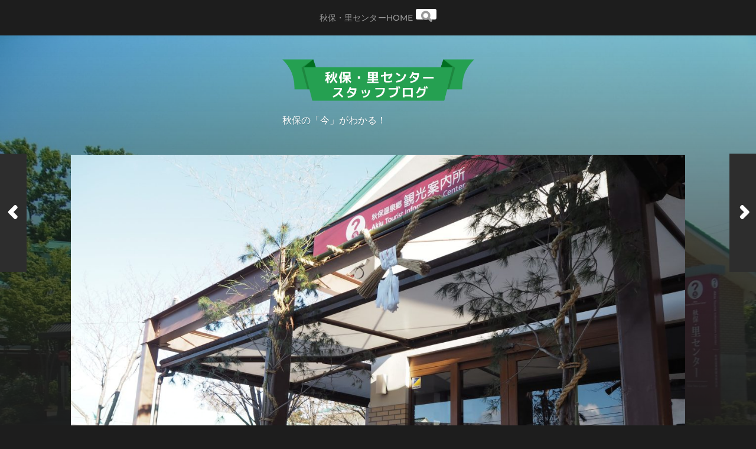

--- FILE ---
content_type: text/html; charset=UTF-8
request_url: https://akiusato.jp/satoblog/?p=9980
body_size: 36656
content:
<!DOCTYPE html>

<html class="no-js" lang="ja">

	<head profile="http://gmpg.org/xfn/11">
		
		<meta http-equiv="Content-Type" content="text/html; charset=UTF-8" />
		<meta name="viewport" content="width=device-width, initial-scale=1.0, maximum-scale=1.0, user-scalable=no" >
		 
		<title>秋保・里センター　保守点検の実施に伴う臨時休館日のお知らせ &#8211; 里センタースタッフブログ</title>
<meta name='robots' content='max-image-preview:large' />
<script>document.documentElement.className = document.documentElement.className.replace("no-js","js");</script>
<link rel="alternate" type="application/rss+xml" title="里センタースタッフブログ &raquo; フィード" href="https://akiusato.jp/satoblog/?feed=rss2" />
<link rel="alternate" type="application/rss+xml" title="里センタースタッフブログ &raquo; コメントフィード" href="https://akiusato.jp/satoblog/?feed=comments-rss2" />
<script type="text/javascript">
window._wpemojiSettings = {"baseUrl":"https:\/\/s.w.org\/images\/core\/emoji\/14.0.0\/72x72\/","ext":".png","svgUrl":"https:\/\/s.w.org\/images\/core\/emoji\/14.0.0\/svg\/","svgExt":".svg","source":{"concatemoji":"https:\/\/akiusato.jp\/satoblog\/wp-includes\/js\/wp-emoji-release.min.js?ver=6.1.9"}};
/*! This file is auto-generated */
!function(e,a,t){var n,r,o,i=a.createElement("canvas"),p=i.getContext&&i.getContext("2d");function s(e,t){var a=String.fromCharCode,e=(p.clearRect(0,0,i.width,i.height),p.fillText(a.apply(this,e),0,0),i.toDataURL());return p.clearRect(0,0,i.width,i.height),p.fillText(a.apply(this,t),0,0),e===i.toDataURL()}function c(e){var t=a.createElement("script");t.src=e,t.defer=t.type="text/javascript",a.getElementsByTagName("head")[0].appendChild(t)}for(o=Array("flag","emoji"),t.supports={everything:!0,everythingExceptFlag:!0},r=0;r<o.length;r++)t.supports[o[r]]=function(e){if(p&&p.fillText)switch(p.textBaseline="top",p.font="600 32px Arial",e){case"flag":return s([127987,65039,8205,9895,65039],[127987,65039,8203,9895,65039])?!1:!s([55356,56826,55356,56819],[55356,56826,8203,55356,56819])&&!s([55356,57332,56128,56423,56128,56418,56128,56421,56128,56430,56128,56423,56128,56447],[55356,57332,8203,56128,56423,8203,56128,56418,8203,56128,56421,8203,56128,56430,8203,56128,56423,8203,56128,56447]);case"emoji":return!s([129777,127995,8205,129778,127999],[129777,127995,8203,129778,127999])}return!1}(o[r]),t.supports.everything=t.supports.everything&&t.supports[o[r]],"flag"!==o[r]&&(t.supports.everythingExceptFlag=t.supports.everythingExceptFlag&&t.supports[o[r]]);t.supports.everythingExceptFlag=t.supports.everythingExceptFlag&&!t.supports.flag,t.DOMReady=!1,t.readyCallback=function(){t.DOMReady=!0},t.supports.everything||(n=function(){t.readyCallback()},a.addEventListener?(a.addEventListener("DOMContentLoaded",n,!1),e.addEventListener("load",n,!1)):(e.attachEvent("onload",n),a.attachEvent("onreadystatechange",function(){"complete"===a.readyState&&t.readyCallback()})),(e=t.source||{}).concatemoji?c(e.concatemoji):e.wpemoji&&e.twemoji&&(c(e.twemoji),c(e.wpemoji)))}(window,document,window._wpemojiSettings);
</script>
<style type="text/css">
img.wp-smiley,
img.emoji {
	display: inline !important;
	border: none !important;
	box-shadow: none !important;
	height: 1em !important;
	width: 1em !important;
	margin: 0 0.07em !important;
	vertical-align: -0.1em !important;
	background: none !important;
	padding: 0 !important;
}
</style>
	<link rel='stylesheet' id='sgr-css' href='https://akiusato.jp/satoblog/wp-content/plugins/simple-google-recaptcha/sgr.css?ver=1663656839' type='text/css' media='all' />
<link rel='stylesheet' id='wp-block-library-css' href='https://akiusato.jp/satoblog/wp-includes/css/dist/block-library/style.min.css?ver=6.1.9' type='text/css' media='all' />
<link rel='stylesheet' id='classic-theme-styles-css' href='https://akiusato.jp/satoblog/wp-includes/css/classic-themes.min.css?ver=1' type='text/css' media='all' />
<style id='global-styles-inline-css' type='text/css'>
body{--wp--preset--color--black: #1d1d1d;--wp--preset--color--cyan-bluish-gray: #abb8c3;--wp--preset--color--white: #fff;--wp--preset--color--pale-pink: #f78da7;--wp--preset--color--vivid-red: #cf2e2e;--wp--preset--color--luminous-vivid-orange: #ff6900;--wp--preset--color--luminous-vivid-amber: #fcb900;--wp--preset--color--light-green-cyan: #7bdcb5;--wp--preset--color--vivid-green-cyan: #00d084;--wp--preset--color--pale-cyan-blue: #8ed1fc;--wp--preset--color--vivid-cyan-blue: #0693e3;--wp--preset--color--vivid-purple: #9b51e0;--wp--preset--color--accent: #3bc492;--wp--preset--color--dark-gray: #555;--wp--preset--color--light-gray: #757575;--wp--preset--gradient--vivid-cyan-blue-to-vivid-purple: linear-gradient(135deg,rgba(6,147,227,1) 0%,rgb(155,81,224) 100%);--wp--preset--gradient--light-green-cyan-to-vivid-green-cyan: linear-gradient(135deg,rgb(122,220,180) 0%,rgb(0,208,130) 100%);--wp--preset--gradient--luminous-vivid-amber-to-luminous-vivid-orange: linear-gradient(135deg,rgba(252,185,0,1) 0%,rgba(255,105,0,1) 100%);--wp--preset--gradient--luminous-vivid-orange-to-vivid-red: linear-gradient(135deg,rgba(255,105,0,1) 0%,rgb(207,46,46) 100%);--wp--preset--gradient--very-light-gray-to-cyan-bluish-gray: linear-gradient(135deg,rgb(238,238,238) 0%,rgb(169,184,195) 100%);--wp--preset--gradient--cool-to-warm-spectrum: linear-gradient(135deg,rgb(74,234,220) 0%,rgb(151,120,209) 20%,rgb(207,42,186) 40%,rgb(238,44,130) 60%,rgb(251,105,98) 80%,rgb(254,248,76) 100%);--wp--preset--gradient--blush-light-purple: linear-gradient(135deg,rgb(255,206,236) 0%,rgb(152,150,240) 100%);--wp--preset--gradient--blush-bordeaux: linear-gradient(135deg,rgb(254,205,165) 0%,rgb(254,45,45) 50%,rgb(107,0,62) 100%);--wp--preset--gradient--luminous-dusk: linear-gradient(135deg,rgb(255,203,112) 0%,rgb(199,81,192) 50%,rgb(65,88,208) 100%);--wp--preset--gradient--pale-ocean: linear-gradient(135deg,rgb(255,245,203) 0%,rgb(182,227,212) 50%,rgb(51,167,181) 100%);--wp--preset--gradient--electric-grass: linear-gradient(135deg,rgb(202,248,128) 0%,rgb(113,206,126) 100%);--wp--preset--gradient--midnight: linear-gradient(135deg,rgb(2,3,129) 0%,rgb(40,116,252) 100%);--wp--preset--duotone--dark-grayscale: url('#wp-duotone-dark-grayscale');--wp--preset--duotone--grayscale: url('#wp-duotone-grayscale');--wp--preset--duotone--purple-yellow: url('#wp-duotone-purple-yellow');--wp--preset--duotone--blue-red: url('#wp-duotone-blue-red');--wp--preset--duotone--midnight: url('#wp-duotone-midnight');--wp--preset--duotone--magenta-yellow: url('#wp-duotone-magenta-yellow');--wp--preset--duotone--purple-green: url('#wp-duotone-purple-green');--wp--preset--duotone--blue-orange: url('#wp-duotone-blue-orange');--wp--preset--font-size--small: 14px;--wp--preset--font-size--medium: 20px;--wp--preset--font-size--large: 21px;--wp--preset--font-size--x-large: 42px;--wp--preset--font-size--normal: 16px;--wp--preset--font-size--larger: 26px;--wp--preset--spacing--20: 0.44rem;--wp--preset--spacing--30: 0.67rem;--wp--preset--spacing--40: 1rem;--wp--preset--spacing--50: 1.5rem;--wp--preset--spacing--60: 2.25rem;--wp--preset--spacing--70: 3.38rem;--wp--preset--spacing--80: 5.06rem;}:where(.is-layout-flex){gap: 0.5em;}body .is-layout-flow > .alignleft{float: left;margin-inline-start: 0;margin-inline-end: 2em;}body .is-layout-flow > .alignright{float: right;margin-inline-start: 2em;margin-inline-end: 0;}body .is-layout-flow > .aligncenter{margin-left: auto !important;margin-right: auto !important;}body .is-layout-constrained > .alignleft{float: left;margin-inline-start: 0;margin-inline-end: 2em;}body .is-layout-constrained > .alignright{float: right;margin-inline-start: 2em;margin-inline-end: 0;}body .is-layout-constrained > .aligncenter{margin-left: auto !important;margin-right: auto !important;}body .is-layout-constrained > :where(:not(.alignleft):not(.alignright):not(.alignfull)){max-width: var(--wp--style--global--content-size);margin-left: auto !important;margin-right: auto !important;}body .is-layout-constrained > .alignwide{max-width: var(--wp--style--global--wide-size);}body .is-layout-flex{display: flex;}body .is-layout-flex{flex-wrap: wrap;align-items: center;}body .is-layout-flex > *{margin: 0;}:where(.wp-block-columns.is-layout-flex){gap: 2em;}.has-black-color{color: var(--wp--preset--color--black) !important;}.has-cyan-bluish-gray-color{color: var(--wp--preset--color--cyan-bluish-gray) !important;}.has-white-color{color: var(--wp--preset--color--white) !important;}.has-pale-pink-color{color: var(--wp--preset--color--pale-pink) !important;}.has-vivid-red-color{color: var(--wp--preset--color--vivid-red) !important;}.has-luminous-vivid-orange-color{color: var(--wp--preset--color--luminous-vivid-orange) !important;}.has-luminous-vivid-amber-color{color: var(--wp--preset--color--luminous-vivid-amber) !important;}.has-light-green-cyan-color{color: var(--wp--preset--color--light-green-cyan) !important;}.has-vivid-green-cyan-color{color: var(--wp--preset--color--vivid-green-cyan) !important;}.has-pale-cyan-blue-color{color: var(--wp--preset--color--pale-cyan-blue) !important;}.has-vivid-cyan-blue-color{color: var(--wp--preset--color--vivid-cyan-blue) !important;}.has-vivid-purple-color{color: var(--wp--preset--color--vivid-purple) !important;}.has-black-background-color{background-color: var(--wp--preset--color--black) !important;}.has-cyan-bluish-gray-background-color{background-color: var(--wp--preset--color--cyan-bluish-gray) !important;}.has-white-background-color{background-color: var(--wp--preset--color--white) !important;}.has-pale-pink-background-color{background-color: var(--wp--preset--color--pale-pink) !important;}.has-vivid-red-background-color{background-color: var(--wp--preset--color--vivid-red) !important;}.has-luminous-vivid-orange-background-color{background-color: var(--wp--preset--color--luminous-vivid-orange) !important;}.has-luminous-vivid-amber-background-color{background-color: var(--wp--preset--color--luminous-vivid-amber) !important;}.has-light-green-cyan-background-color{background-color: var(--wp--preset--color--light-green-cyan) !important;}.has-vivid-green-cyan-background-color{background-color: var(--wp--preset--color--vivid-green-cyan) !important;}.has-pale-cyan-blue-background-color{background-color: var(--wp--preset--color--pale-cyan-blue) !important;}.has-vivid-cyan-blue-background-color{background-color: var(--wp--preset--color--vivid-cyan-blue) !important;}.has-vivid-purple-background-color{background-color: var(--wp--preset--color--vivid-purple) !important;}.has-black-border-color{border-color: var(--wp--preset--color--black) !important;}.has-cyan-bluish-gray-border-color{border-color: var(--wp--preset--color--cyan-bluish-gray) !important;}.has-white-border-color{border-color: var(--wp--preset--color--white) !important;}.has-pale-pink-border-color{border-color: var(--wp--preset--color--pale-pink) !important;}.has-vivid-red-border-color{border-color: var(--wp--preset--color--vivid-red) !important;}.has-luminous-vivid-orange-border-color{border-color: var(--wp--preset--color--luminous-vivid-orange) !important;}.has-luminous-vivid-amber-border-color{border-color: var(--wp--preset--color--luminous-vivid-amber) !important;}.has-light-green-cyan-border-color{border-color: var(--wp--preset--color--light-green-cyan) !important;}.has-vivid-green-cyan-border-color{border-color: var(--wp--preset--color--vivid-green-cyan) !important;}.has-pale-cyan-blue-border-color{border-color: var(--wp--preset--color--pale-cyan-blue) !important;}.has-vivid-cyan-blue-border-color{border-color: var(--wp--preset--color--vivid-cyan-blue) !important;}.has-vivid-purple-border-color{border-color: var(--wp--preset--color--vivid-purple) !important;}.has-vivid-cyan-blue-to-vivid-purple-gradient-background{background: var(--wp--preset--gradient--vivid-cyan-blue-to-vivid-purple) !important;}.has-light-green-cyan-to-vivid-green-cyan-gradient-background{background: var(--wp--preset--gradient--light-green-cyan-to-vivid-green-cyan) !important;}.has-luminous-vivid-amber-to-luminous-vivid-orange-gradient-background{background: var(--wp--preset--gradient--luminous-vivid-amber-to-luminous-vivid-orange) !important;}.has-luminous-vivid-orange-to-vivid-red-gradient-background{background: var(--wp--preset--gradient--luminous-vivid-orange-to-vivid-red) !important;}.has-very-light-gray-to-cyan-bluish-gray-gradient-background{background: var(--wp--preset--gradient--very-light-gray-to-cyan-bluish-gray) !important;}.has-cool-to-warm-spectrum-gradient-background{background: var(--wp--preset--gradient--cool-to-warm-spectrum) !important;}.has-blush-light-purple-gradient-background{background: var(--wp--preset--gradient--blush-light-purple) !important;}.has-blush-bordeaux-gradient-background{background: var(--wp--preset--gradient--blush-bordeaux) !important;}.has-luminous-dusk-gradient-background{background: var(--wp--preset--gradient--luminous-dusk) !important;}.has-pale-ocean-gradient-background{background: var(--wp--preset--gradient--pale-ocean) !important;}.has-electric-grass-gradient-background{background: var(--wp--preset--gradient--electric-grass) !important;}.has-midnight-gradient-background{background: var(--wp--preset--gradient--midnight) !important;}.has-small-font-size{font-size: var(--wp--preset--font-size--small) !important;}.has-medium-font-size{font-size: var(--wp--preset--font-size--medium) !important;}.has-large-font-size{font-size: var(--wp--preset--font-size--large) !important;}.has-x-large-font-size{font-size: var(--wp--preset--font-size--x-large) !important;}
.wp-block-navigation a:where(:not(.wp-element-button)){color: inherit;}
:where(.wp-block-columns.is-layout-flex){gap: 2em;}
.wp-block-pullquote{font-size: 1.5em;line-height: 1.6;}
</style>
<link rel='stylesheet' id='archives-cal-twentyfourteen-css' href='https://akiusato.jp/satoblog/wp-content/plugins/archives-calendar-widget/themes/twentyfourteen.css?ver=1.0.14' type='text/css' media='all' />
<link rel='stylesheet' id='contact-form-7-css' href='https://akiusato.jp/satoblog/wp-content/plugins/contact-form-7/includes/css/styles.css?ver=5.7.7' type='text/css' media='all' />
<link rel='stylesheet' id='contact-form-7-confirm-css' href='https://akiusato.jp/satoblog/wp-content/plugins/contact-form-7-add-confirm/includes/css/styles.css?ver=5.1' type='text/css' media='all' />
<link rel='stylesheet' id='wpcf7-redirect-script-frontend-css' href='https://akiusato.jp/satoblog/wp-content/plugins/wpcf7-redirect/build/css/wpcf7-redirect-frontend.min.css?ver=6.1.9' type='text/css' media='all' />
<link rel='stylesheet' id='parent-style-css' href='https://akiusato.jp/satoblog/wp-content/themes/Hitchcock/style.css?ver=6.1.9' type='text/css' media='all' />
<link rel='stylesheet' id='child-style-css' href='https://akiusato.jp/satoblog/wp-content/themes/hitchcock-child/style.css?ver=6.1.9' type='text/css' media='all' />
<link rel='stylesheet' id='hitchcock_google_fonts-css' href='https://akiusato.jp/satoblog/wp-content/themes/Hitchcock/assets/css/fonts.css?ver=6.1.9' type='text/css' media='all' />
<link rel='stylesheet' id='hitchcock_fontawesome-css' href='https://akiusato.jp/satoblog/wp-content/themes/Hitchcock/assets/fonts/font-awesome/css/font-awesome.css?ver=2.2.1' type='text/css' media='all' />
<link rel='stylesheet' id='hitchcock_style-css' href='https://akiusato.jp/satoblog/wp-content/themes/hitchcock-child/style.css?ver=2.2.1' type='text/css' media='all' />
<script type='text/javascript' id='sgr-js-extra'>
/* <![CDATA[ */
var sgr = {"sgr_site_key":""};
/* ]]> */
</script>
<script type='text/javascript' src='https://akiusato.jp/satoblog/wp-content/plugins/simple-google-recaptcha/sgr.js?ver=1663656839' id='sgr-js'></script>
<script type='text/javascript' src='https://akiusato.jp/satoblog/wp-includes/js/jquery/jquery.min.js?ver=3.6.1' id='jquery-core-js'></script>
<script type='text/javascript' src='https://akiusato.jp/satoblog/wp-includes/js/jquery/jquery-migrate.min.js?ver=3.3.2' id='jquery-migrate-js'></script>
<script type='text/javascript' src='https://akiusato.jp/satoblog/wp-content/plugins/archives-calendar-widget/admin/js/jquery.arcw-init.js?ver=1.0.14' id='jquery-arcw-js'></script>
<script type='text/javascript' src='https://akiusato.jp/satoblog/wp-content/themes/Hitchcock/assets/js/flexslider.js?ver=2.2.1' id='hitchcock_flexslider-js'></script>
<script type='text/javascript' src='https://akiusato.jp/satoblog/wp-content/themes/Hitchcock/assets/js/doubletaptogo.js?ver=2.2.1' id='hitchcock_doubletaptogo-js'></script>
<script type='text/javascript' src='https://akiusato.jp/satoblog/wp-content/themes/Hitchcock/assets/js/global.js?ver=2.2.1' id='hitchcock_global-js'></script>
<link rel="https://api.w.org/" href="https://akiusato.jp/satoblog/index.php?rest_route=/" /><link rel="alternate" type="application/json" href="https://akiusato.jp/satoblog/index.php?rest_route=/wp/v2/posts/9980" /><link rel="EditURI" type="application/rsd+xml" title="RSD" href="https://akiusato.jp/satoblog/xmlrpc.php?rsd" />
<link rel="wlwmanifest" type="application/wlwmanifest+xml" href="https://akiusato.jp/satoblog/wp-includes/wlwmanifest.xml" />
<meta name="generator" content="WordPress 6.1.9" />
<link rel="canonical" href="https://akiusato.jp/satoblog/?p=9980" />
<link rel='shortlink' href='https://akiusato.jp/satoblog/?p=9980' />
<link rel="alternate" type="application/json+oembed" href="https://akiusato.jp/satoblog/index.php?rest_route=%2Foembed%2F1.0%2Fembed&#038;url=https%3A%2F%2Fakiusato.jp%2Fsatoblog%2F%3Fp%3D9980" />
<link rel="alternate" type="text/xml+oembed" href="https://akiusato.jp/satoblog/index.php?rest_route=%2Foembed%2F1.0%2Fembed&#038;url=https%3A%2F%2Fakiusato.jp%2Fsatoblog%2F%3Fp%3D9980&#038;format=xml" />
<link rel="icon" href="https://akiusato.jp/satoblog/wp-content/uploads/cropped-RIMG0021-32x32.jpg" sizes="32x32" />
<link rel="icon" href="https://akiusato.jp/satoblog/wp-content/uploads/cropped-RIMG0021-192x192.jpg" sizes="192x192" />
<link rel="apple-touch-icon" href="https://akiusato.jp/satoblog/wp-content/uploads/cropped-RIMG0021-180x180.jpg" />
<meta name="msapplication-TileImage" content="https://akiusato.jp/satoblog/wp-content/uploads/cropped-RIMG0021-270x270.jpg" />
	
	</head>
	
	<body class="post-template-default single single-post postid-9980 single-format-standard wp-custom-logo post single">

		<svg xmlns="http://www.w3.org/2000/svg" viewBox="0 0 0 0" width="0" height="0" focusable="false" role="none" style="visibility: hidden; position: absolute; left: -9999px; overflow: hidden;" ><defs><filter id="wp-duotone-dark-grayscale"><feColorMatrix color-interpolation-filters="sRGB" type="matrix" values=" .299 .587 .114 0 0 .299 .587 .114 0 0 .299 .587 .114 0 0 .299 .587 .114 0 0 " /><feComponentTransfer color-interpolation-filters="sRGB" ><feFuncR type="table" tableValues="0 0.49803921568627" /><feFuncG type="table" tableValues="0 0.49803921568627" /><feFuncB type="table" tableValues="0 0.49803921568627" /><feFuncA type="table" tableValues="1 1" /></feComponentTransfer><feComposite in2="SourceGraphic" operator="in" /></filter></defs></svg><svg xmlns="http://www.w3.org/2000/svg" viewBox="0 0 0 0" width="0" height="0" focusable="false" role="none" style="visibility: hidden; position: absolute; left: -9999px; overflow: hidden;" ><defs><filter id="wp-duotone-grayscale"><feColorMatrix color-interpolation-filters="sRGB" type="matrix" values=" .299 .587 .114 0 0 .299 .587 .114 0 0 .299 .587 .114 0 0 .299 .587 .114 0 0 " /><feComponentTransfer color-interpolation-filters="sRGB" ><feFuncR type="table" tableValues="0 1" /><feFuncG type="table" tableValues="0 1" /><feFuncB type="table" tableValues="0 1" /><feFuncA type="table" tableValues="1 1" /></feComponentTransfer><feComposite in2="SourceGraphic" operator="in" /></filter></defs></svg><svg xmlns="http://www.w3.org/2000/svg" viewBox="0 0 0 0" width="0" height="0" focusable="false" role="none" style="visibility: hidden; position: absolute; left: -9999px; overflow: hidden;" ><defs><filter id="wp-duotone-purple-yellow"><feColorMatrix color-interpolation-filters="sRGB" type="matrix" values=" .299 .587 .114 0 0 .299 .587 .114 0 0 .299 .587 .114 0 0 .299 .587 .114 0 0 " /><feComponentTransfer color-interpolation-filters="sRGB" ><feFuncR type="table" tableValues="0.54901960784314 0.98823529411765" /><feFuncG type="table" tableValues="0 1" /><feFuncB type="table" tableValues="0.71764705882353 0.25490196078431" /><feFuncA type="table" tableValues="1 1" /></feComponentTransfer><feComposite in2="SourceGraphic" operator="in" /></filter></defs></svg><svg xmlns="http://www.w3.org/2000/svg" viewBox="0 0 0 0" width="0" height="0" focusable="false" role="none" style="visibility: hidden; position: absolute; left: -9999px; overflow: hidden;" ><defs><filter id="wp-duotone-blue-red"><feColorMatrix color-interpolation-filters="sRGB" type="matrix" values=" .299 .587 .114 0 0 .299 .587 .114 0 0 .299 .587 .114 0 0 .299 .587 .114 0 0 " /><feComponentTransfer color-interpolation-filters="sRGB" ><feFuncR type="table" tableValues="0 1" /><feFuncG type="table" tableValues="0 0.27843137254902" /><feFuncB type="table" tableValues="0.5921568627451 0.27843137254902" /><feFuncA type="table" tableValues="1 1" /></feComponentTransfer><feComposite in2="SourceGraphic" operator="in" /></filter></defs></svg><svg xmlns="http://www.w3.org/2000/svg" viewBox="0 0 0 0" width="0" height="0" focusable="false" role="none" style="visibility: hidden; position: absolute; left: -9999px; overflow: hidden;" ><defs><filter id="wp-duotone-midnight"><feColorMatrix color-interpolation-filters="sRGB" type="matrix" values=" .299 .587 .114 0 0 .299 .587 .114 0 0 .299 .587 .114 0 0 .299 .587 .114 0 0 " /><feComponentTransfer color-interpolation-filters="sRGB" ><feFuncR type="table" tableValues="0 0" /><feFuncG type="table" tableValues="0 0.64705882352941" /><feFuncB type="table" tableValues="0 1" /><feFuncA type="table" tableValues="1 1" /></feComponentTransfer><feComposite in2="SourceGraphic" operator="in" /></filter></defs></svg><svg xmlns="http://www.w3.org/2000/svg" viewBox="0 0 0 0" width="0" height="0" focusable="false" role="none" style="visibility: hidden; position: absolute; left: -9999px; overflow: hidden;" ><defs><filter id="wp-duotone-magenta-yellow"><feColorMatrix color-interpolation-filters="sRGB" type="matrix" values=" .299 .587 .114 0 0 .299 .587 .114 0 0 .299 .587 .114 0 0 .299 .587 .114 0 0 " /><feComponentTransfer color-interpolation-filters="sRGB" ><feFuncR type="table" tableValues="0.78039215686275 1" /><feFuncG type="table" tableValues="0 0.94901960784314" /><feFuncB type="table" tableValues="0.35294117647059 0.47058823529412" /><feFuncA type="table" tableValues="1 1" /></feComponentTransfer><feComposite in2="SourceGraphic" operator="in" /></filter></defs></svg><svg xmlns="http://www.w3.org/2000/svg" viewBox="0 0 0 0" width="0" height="0" focusable="false" role="none" style="visibility: hidden; position: absolute; left: -9999px; overflow: hidden;" ><defs><filter id="wp-duotone-purple-green"><feColorMatrix color-interpolation-filters="sRGB" type="matrix" values=" .299 .587 .114 0 0 .299 .587 .114 0 0 .299 .587 .114 0 0 .299 .587 .114 0 0 " /><feComponentTransfer color-interpolation-filters="sRGB" ><feFuncR type="table" tableValues="0.65098039215686 0.40392156862745" /><feFuncG type="table" tableValues="0 1" /><feFuncB type="table" tableValues="0.44705882352941 0.4" /><feFuncA type="table" tableValues="1 1" /></feComponentTransfer><feComposite in2="SourceGraphic" operator="in" /></filter></defs></svg><svg xmlns="http://www.w3.org/2000/svg" viewBox="0 0 0 0" width="0" height="0" focusable="false" role="none" style="visibility: hidden; position: absolute; left: -9999px; overflow: hidden;" ><defs><filter id="wp-duotone-blue-orange"><feColorMatrix color-interpolation-filters="sRGB" type="matrix" values=" .299 .587 .114 0 0 .299 .587 .114 0 0 .299 .587 .114 0 0 .299 .587 .114 0 0 " /><feComponentTransfer color-interpolation-filters="sRGB" ><feFuncR type="table" tableValues="0.098039215686275 1" /><feFuncG type="table" tableValues="0 0.66274509803922" /><feFuncB type="table" tableValues="0.84705882352941 0.41960784313725" /><feFuncA type="table" tableValues="1 1" /></feComponentTransfer><feComposite in2="SourceGraphic" operator="in" /></filter></defs></svg>
		<a class="skip-link button" href="#site-content">コンテンツへスキップ</a>
		
		<div class="navigation">
			
			<div class="section-inner">
				
				<ul class="main-menu">
																		
					<li id="menu-item-7700" class="menu-item menu-item-type-custom menu-item-object-custom menu-item-7700"><a href="https://akiusato.jp/">秋保・里センターHOME</a></li>
					
					<li class="header-search">
						
<form method="get" class="search-form" id="search-form-697645210a207" action="https://akiusato.jp/satoblog/">
	<input type="search" class="search-field" placeholder="検索フォーム" name="s" id="search-field-697645210a20a" /> 
	<button type="submit" class="search-button">
		<span class="screen-reader-text">検索</span>
		<div class="fa fw fa-search"></div>
	</button>
</form>					</li>
					
				</ul>
				
			</div><!-- .section-inner -->
			
			<button type="button" class="nav-toggle">
					
				<div class="bars">
					<div class="bar"></div>
					<div class="bar"></div>
					<div class="bar"></div>
				</div>
				
			</button><!-- .nav-toggle -->
			
			<div class="mobile-navigation">
			
				<ul class="mobile-menu">
																			
					<li class="menu-item menu-item-type-custom menu-item-object-custom menu-item-7700"><a href="https://akiusato.jp/">秋保・里センターHOME</a></li>
					
				</ul>
				
				
<form method="get" class="search-form" id="search-form-697645210aac3" action="https://akiusato.jp/satoblog/">
	<input type="search" class="search-field" placeholder="検索フォーム" name="s" id="search-field-697645210aac4" /> 
	<button type="submit" class="search-button">
		<span class="screen-reader-text">検索</span>
		<div class="fa fw fa-search"></div>
	</button>
</form>			
			</div><!-- .mobile-navigation -->
			
		</div><!-- .navigation -->

				
		<div class="header-image" style="background-image: url( https://akiusato.jp/satoblog/wp-content/uploads/cropped-20220819.jpg );"></div>
	
		<div class="header section-inner">
		
				
			<div class="blog-title">
												
			<a href="https://akiusato.jp/satoblog" class="custom-logo-link">
				<img src="https://akiusato.jp/satoblog/wp-content/uploads/bloglogo-1.png" width="512" height="112" />
				<span class="screen-reader-text">里センタースタッフブログ</span>
			</a>

										</div>
			
							<div class="blog-description"><p>秋保の「今」がわかる！</p>
</div>
						
						
		</div><!-- .header -->

		<main id="site-content">
		<div class="content section-inner">
		
			<div id="post-9980" class="single single-post post-9980 post type-post status-publish format-standard has-post-thumbnail hentry category-facebook category-oshirase">
				
				<div class="post-container">
					
													
							<figure class="featured-media">
								<img width="1240" height="930" src="https://akiusato.jp/satoblog/wp-content/uploads/20230111-1240x930.jpg" class="attachment-post-image size-post-image wp-post-image" alt="秋保・里センター　保守点検の実施に伴う臨時休館日のお知らせ" decoding="async" srcset="https://akiusato.jp/satoblog/wp-content/uploads/20230111-1240x930.jpg 1240w, https://akiusato.jp/satoblog/wp-content/uploads/20230111-300x225.jpg 300w, https://akiusato.jp/satoblog/wp-content/uploads/20230111-1024x768.jpg 1024w, https://akiusato.jp/satoblog/wp-content/uploads/20230111-768x576.jpg 768w, https://akiusato.jp/satoblog/wp-content/uploads/20230111-1536x1152.jpg 1536w, https://akiusato.jp/satoblog/wp-content/uploads/20230111-508x381.jpg 508w, https://akiusato.jp/satoblog/wp-content/uploads/20230111.jpg 2048w" sizes="(max-width: 1240px) 100vw, 1240px" />							</figure><!-- .featured-media -->
								
												
										
					<div class="post-header">

												
							<p class="post-date">2023年1月11日</p>

												
						<h1 class="post-title">秋保・里センター　保守点検の実施に伴う臨時休館日のお知らせ</h1>						
					</div>
					
					<div class="post-inner">
							
						<div class="post-content entry-content">
							
<p>【秋保・里センター情報】</p>



<p>秋保・里センター　保守点検の実施に伴う臨時休館日のお知らせ</p>



<p>明日1月12日（木）は保守点検日の為、秋保・里センターはお休み致します。</p>



<p>（併設する「秋保cafe HACHI」もお休みします。）</p>



<p><a></a>なお、観光案内所は通常通り営業致します。</p>



<p>みなさまにはご迷惑をおかけしますが、ご理解の程よろしくお願い申し上げます。</p>



<p>秋保・里センター</p>



<p><a href="https://akiusato.jp/">https://akiusato.jp/</a></p>
						</div><!-- .post-content -->
						
						
												
							<div class="post-meta">
						
																	<p class="categories">
										カテゴリー <a href="https://akiusato.jp/satoblog/?cat=9" rel="category">facebook</a>, <a href="https://akiusato.jp/satoblog/?cat=3" rel="category">お知らせ</a>									</p>
																
																
											
							</div><!-- .post-meta -->
						
							<div class="post-navigation group">
								
																	
									<a class="post-nav-prev" href="https://akiusato.jp/satoblog/?p=9482">					
										<p>次へ<span class="hide"> 投稿</span></p>
										<span class="fa fw fa-angle-right"></span>
									</a>
							
																	
									<a class="post-nav-next" href="https://akiusato.jp/satoblog/?p=10636">
										<span class="fa fw fa-angle-left"></span>
										<p>前へ<span class="hide"> 投稿</span></p>
									</a>
															
							</div><!-- .post-navigation -->

												
					</div><!-- .post-inner -->
					
									
				</div><!-- .post-container -->
				
			</div><!-- .post -->
			
		</div><!-- .content -->
		
				
		<div class="related-posts posts section-inner group">
					
			
<a href="https://akiusato.jp/satoblog/?p=14380" id="post-14380" class="post post-14380 type-post status-publish format-standard has-post-thumbnail hentry category-facebook category-event" style="background-image: url( https://akiusato.jp/satoblog/wp-content/uploads/20230309-508x718.jpg );">

	<div class="post-overlay">
		
				
		<div class="archive-post-header">
		
		    <p class="archive-post-date">2023年3月9日</p>
							
		    		    	<h2 class="archive-post-title">「ひな祭りミュージックライブ」予告♪</h2>
		    	    
		</div>

	</div>
	
</a><!-- .post -->
<a href="https://akiusato.jp/satoblog/?p=13944" id="post-13944" class="post post-13944 type-post status-publish format-standard has-post-thumbnail hentry category-facebook category-16" style="background-image: url( https://akiusato.jp/satoblog/wp-content/uploads/20230304-508x718.jpg );">

	<div class="post-overlay">
		
				
		<div class="archive-post-header">
		
		    <p class="archive-post-date">2023年3月4日</p>
							
		    		    	<h2 class="archive-post-title">「かわらばん」最新号発行！　</h2>
		    	    
		</div>

	</div>
	
</a><!-- .post -->
<a href="https://akiusato.jp/satoblog/?p=13947" id="post-13947" class="post post-13947 type-post status-publish format-standard has-post-thumbnail hentry category-facebook category-15" style="background-image: url( https://akiusato.jp/satoblog/wp-content/uploads/20230303-508x314.jpg );">

	<div class="post-overlay">
		
				
		<div class="archive-post-header">
		
		    <p class="archive-post-date">2023年3月3日</p>
							
		    		    	<h2 class="archive-post-title">「日曜手づくり教室」3月分の申込受付が始まります☆</h2>
		    	    
		</div>

	</div>
	
</a><!-- .post -->
		</div><!-- .related-posts --> 

				
		</main><!-- #site-content -->

		
			<div class="footer-widgets section-inner">

									<div class="footer-widgets-col column-one">
						<div class="widget widget_calendar"><div class="widget-content"><div id="calendar_wrap" class="calendar_wrap"><table id="wp-calendar" class="wp-calendar-table">
	<caption>2026年1月</caption>
	<thead>
	<tr>
		<th scope="col" title="日曜日">日</th>
		<th scope="col" title="月曜日">月</th>
		<th scope="col" title="火曜日">火</th>
		<th scope="col" title="水曜日">水</th>
		<th scope="col" title="木曜日">木</th>
		<th scope="col" title="金曜日">金</th>
		<th scope="col" title="土曜日">土</th>
	</tr>
	</thead>
	<tbody>
	<tr>
		<td colspan="4" class="pad">&nbsp;</td><td>1</td><td>2</td><td>3</td>
	</tr>
	<tr>
		<td>4</td><td>5</td><td>6</td><td>7</td><td>8</td><td>9</td><td>10</td>
	</tr>
	<tr>
		<td>11</td><td>12</td><td>13</td><td>14</td><td>15</td><td>16</td><td>17</td>
	</tr>
	<tr>
		<td>18</td><td>19</td><td>20</td><td>21</td><td>22</td><td>23</td><td>24</td>
	</tr>
	<tr>
		<td>25</td><td id="today">26</td><td>27</td><td>28</td><td>29</td><td>30</td><td>31</td>
	</tr>
	</tbody>
	</table><nav aria-label="前と次の月" class="wp-calendar-nav">
		<span class="wp-calendar-nav-prev"><a href="https://akiusato.jp/satoblog/?m=202303">&laquo; 3月</a></span>
		<span class="pad">&nbsp;</span>
		<span class="wp-calendar-nav-next">&nbsp;</span>
	</nav></div></div></div>
		<div class="widget widget_recent_entries"><div class="widget-content">
		<h2 class="widget-title">最近の投稿</h2>
		<ul>
											<li>
					<a href="https://akiusato.jp/satoblog/?p=14380">「ひな祭りミュージックライブ」予告♪</a>
											<span class="post-date">2023年3月9日</span>
									</li>
											<li>
					<a href="https://akiusato.jp/satoblog/?p=13944">「かわらばん」最新号発行！　</a>
											<span class="post-date">2023年3月4日</span>
									</li>
											<li>
					<a href="https://akiusato.jp/satoblog/?p=13947">「日曜手づくり教室」3月分の申込受付が始まります☆</a>
											<span class="post-date">2023年3月3日</span>
									</li>
											<li>
					<a href="https://akiusato.jp/satoblog/?p=13950">「ひな祭りミュージックライブ」予告♪</a>
											<span class="post-date">2023年3月2日</span>
									</li>
											<li>
					<a href="https://akiusato.jp/satoblog/?p=12950">「冬の手づくり教室」のお知らせです☆</a>
											<span class="post-date">2023年2月15日</span>
									</li>
											<li>
					<a href="https://akiusato.jp/satoblog/?p=12460">「日曜手づくり教室」好評受付中♪</a>
											<span class="post-date">2023年2月11日</span>
									</li>
											<li>
					<a href="https://akiusato.jp/satoblog/?p=12463">「第22回手づくりおひな様展」始まります☆</a>
											<span class="post-date">2023年2月10日</span>
									</li>
					</ul>

		</div></div>					</div>
				
								
			</div><!-- .footer-widgets -->

		
		<div class="credits section-inner">
			<p>&copy; 2026 <a href="https://akiusato.jp/satoblog">里センタースタッフブログ</a></p>
			<p class="theme-by">テーマの著者 <a href="https://andersnoren.se">Anders Nor&eacute;n</a></p>
		</div><!-- .credits -->

		<script type='text/javascript' src='https://akiusato.jp/satoblog/wp-content/plugins/contact-form-7/includes/swv/js/index.js?ver=5.7.7' id='swv-js'></script>
<script type='text/javascript' id='contact-form-7-js-extra'>
/* <![CDATA[ */
var wpcf7 = {"api":{"root":"https:\/\/akiusato.jp\/satoblog\/index.php?rest_route=\/","namespace":"contact-form-7\/v1"}};
/* ]]> */
</script>
<script type='text/javascript' src='https://akiusato.jp/satoblog/wp-content/plugins/contact-form-7/includes/js/index.js?ver=5.7.7' id='contact-form-7-js'></script>
<script type='text/javascript' src='https://akiusato.jp/satoblog/wp-includes/js/jquery/jquery.form.min.js?ver=4.3.0' id='jquery-form-js'></script>
<script type='text/javascript' src='https://akiusato.jp/satoblog/wp-content/plugins/contact-form-7-add-confirm/includes/js/scripts.js?ver=5.1' id='contact-form-7-confirm-js'></script>
<script type='text/javascript' id='wpcf7-redirect-script-js-extra'>
/* <![CDATA[ */
var wpcf7r = {"ajax_url":"https:\/\/akiusato.jp\/satoblog\/wp-admin\/admin-ajax.php"};
/* ]]> */
</script>
<script type='text/javascript' src='https://akiusato.jp/satoblog/wp-content/plugins/wpcf7-redirect/build/js/wpcf7r-fe.js?ver=1.1' id='wpcf7-redirect-script-js'></script>
<script type='text/javascript' src='https://akiusato.jp/satoblog/wp-includes/js/comment-reply.min.js?ver=6.1.9' id='comment-reply-js'></script>

	</body>
	
</html>